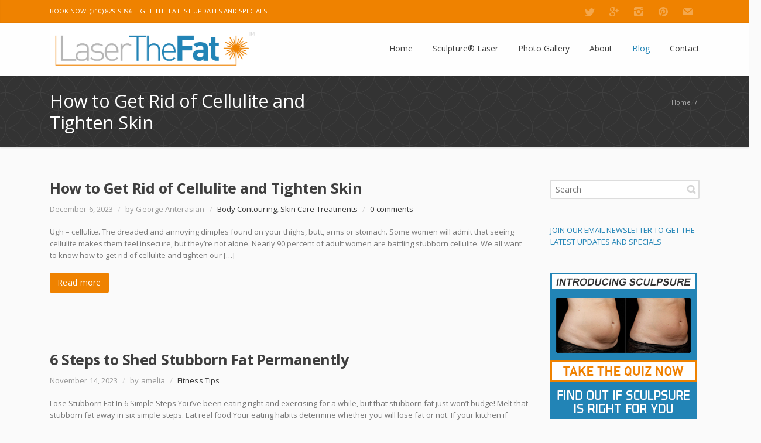

--- FILE ---
content_type: text/html; charset=UTF-8
request_url: https://laserthefat.com/blog/
body_size: 18136
content:
<!DOCTYPE html> 
<html lang="en-US">
<head>
	<meta charset="UTF-8">
	<title>Blog | LaserTheFat.com</title>
	<link rel="pingback" href="https://laserthefat.com/xmlrpc.php">
	<meta name="viewport" content="width=device-width, initial-scale=1.0, maximum-scale=1.0">
        <meta name="google-site-verification" content="NyOUTK04Ze6ARiR-Y69nxN0DJtKgN3G7c7q6lX0yBg8" />
		
	<meta name='robots' content='index, follow, max-image-preview:large, max-snippet:-1, max-video-preview:-1' />
	<style>img:is([sizes="auto" i], [sizes^="auto," i]) { contain-intrinsic-size: 3000px 1500px }</style>
	<script type="text/javascript">function rgmkInitGoogleMaps(){window.rgmkGoogleMapsCallback=true;try{jQuery(document).trigger("rgmkGoogleMapsLoad")}catch(err){}}</script>
	<!-- This site is optimized with the Yoast SEO plugin v26.8 - https://yoast.com/product/yoast-seo-wordpress/ -->
	<meta name="description" content="Get answers to your frequently asked questions about the SculpSure procedure, learn more about the different non-surgical fat reduction services and more on our blog." />
	<link rel="canonical" href="https://laserthefat.com/blog/" />
	<link rel="next" href="https://laserthefat.com/blog/page/2/" />
	<meta property="og:locale" content="en_US" />
	<meta property="og:type" content="article" />
	<meta property="og:title" content="Blog | LaserTheFat.com" />
	<meta property="og:description" content="Get answers to your frequently asked questions about the SculpSure procedure, learn more about the different non-surgical fat reduction services and more on our blog." />
	<meta property="og:url" content="https://laserthefat.com/blog/" />
	<meta property="og:site_name" content="SculpSure® | Laser The Fat™ | Los Angeles, CA Fat Loss" />
	<meta property="og:image" content="https://laserthefat.com/wp-content/uploads/2015/09/LaserTheFat_SculpSure_LosAngeles.jpg" />
	<meta property="og:image:width" content="560" />
	<meta property="og:image:height" content="256" />
	<meta property="og:image:type" content="image/jpeg" />
	<meta name="twitter:card" content="summary_large_image" />
	<meta name="twitter:site" content="@LaserTheFat" />
	<script type="application/ld+json" class="yoast-schema-graph">{"@context":"https://schema.org","@graph":[{"@type":["WebPage","CollectionPage"],"@id":"https://laserthefat.com/blog/","url":"https://laserthefat.com/blog/","name":"Blog | LaserTheFat.com","isPartOf":{"@id":"https://laserthefat.com/#website"},"datePublished":"2015-09-24T17:47:24+00:00","dateModified":"2016-03-11T18:04:20+00:00","description":"Get answers to your frequently asked questions about the SculpSure procedure, learn more about the different non-surgical fat reduction services and more on our blog.","breadcrumb":{"@id":"https://laserthefat.com/blog/#breadcrumb"},"inLanguage":"en-US"},{"@type":"BreadcrumbList","@id":"https://laserthefat.com/blog/#breadcrumb","itemListElement":[{"@type":"ListItem","position":1,"name":"Home","item":"https://laserthefat.com/"},{"@type":"ListItem","position":2,"name":"SculpSure Blog"}]},{"@type":"WebSite","@id":"https://laserthefat.com/#website","url":"https://laserthefat.com/","name":"SculpSure® | Laser The Fat™ | Los Angeles, CA Fat Loss","description":"Redefine Your Shape In Just 25 Minutes*","potentialAction":[{"@type":"SearchAction","target":{"@type":"EntryPoint","urlTemplate":"https://laserthefat.com/?s={search_term_string}"},"query-input":{"@type":"PropertyValueSpecification","valueRequired":true,"valueName":"search_term_string"}}],"inLanguage":"en-US"}]}</script>
	<!-- / Yoast SEO plugin. -->


<link rel='dns-prefetch' href='//maps.googleapis.com' />
<link rel='dns-prefetch' href='//www.googletagmanager.com' />
<link rel='dns-prefetch' href='//fonts.googleapis.com' />
<link rel="alternate" type="application/rss+xml" title="SculpSure® | Laser The Fat™ | Los Angeles, CA Fat Loss &raquo; Feed" href="https://laserthefat.com/feed/" />
<link rel="alternate" type="application/rss+xml" title="SculpSure® | Laser The Fat™ | Los Angeles, CA Fat Loss &raquo; Comments Feed" href="https://laserthefat.com/comments/feed/" />
<script type="text/javascript">
/* <![CDATA[ */
window._wpemojiSettings = {"baseUrl":"https:\/\/s.w.org\/images\/core\/emoji\/16.0.1\/72x72\/","ext":".png","svgUrl":"https:\/\/s.w.org\/images\/core\/emoji\/16.0.1\/svg\/","svgExt":".svg","source":{"concatemoji":"https:\/\/laserthefat.com\/wp-includes\/js\/wp-emoji-release.min.js?ver=51ec41c460b9082235bfdeffe3c73ca7"}};
/*! This file is auto-generated */
!function(s,n){var o,i,e;function c(e){try{var t={supportTests:e,timestamp:(new Date).valueOf()};sessionStorage.setItem(o,JSON.stringify(t))}catch(e){}}function p(e,t,n){e.clearRect(0,0,e.canvas.width,e.canvas.height),e.fillText(t,0,0);var t=new Uint32Array(e.getImageData(0,0,e.canvas.width,e.canvas.height).data),a=(e.clearRect(0,0,e.canvas.width,e.canvas.height),e.fillText(n,0,0),new Uint32Array(e.getImageData(0,0,e.canvas.width,e.canvas.height).data));return t.every(function(e,t){return e===a[t]})}function u(e,t){e.clearRect(0,0,e.canvas.width,e.canvas.height),e.fillText(t,0,0);for(var n=e.getImageData(16,16,1,1),a=0;a<n.data.length;a++)if(0!==n.data[a])return!1;return!0}function f(e,t,n,a){switch(t){case"flag":return n(e,"\ud83c\udff3\ufe0f\u200d\u26a7\ufe0f","\ud83c\udff3\ufe0f\u200b\u26a7\ufe0f")?!1:!n(e,"\ud83c\udde8\ud83c\uddf6","\ud83c\udde8\u200b\ud83c\uddf6")&&!n(e,"\ud83c\udff4\udb40\udc67\udb40\udc62\udb40\udc65\udb40\udc6e\udb40\udc67\udb40\udc7f","\ud83c\udff4\u200b\udb40\udc67\u200b\udb40\udc62\u200b\udb40\udc65\u200b\udb40\udc6e\u200b\udb40\udc67\u200b\udb40\udc7f");case"emoji":return!a(e,"\ud83e\udedf")}return!1}function g(e,t,n,a){var r="undefined"!=typeof WorkerGlobalScope&&self instanceof WorkerGlobalScope?new OffscreenCanvas(300,150):s.createElement("canvas"),o=r.getContext("2d",{willReadFrequently:!0}),i=(o.textBaseline="top",o.font="600 32px Arial",{});return e.forEach(function(e){i[e]=t(o,e,n,a)}),i}function t(e){var t=s.createElement("script");t.src=e,t.defer=!0,s.head.appendChild(t)}"undefined"!=typeof Promise&&(o="wpEmojiSettingsSupports",i=["flag","emoji"],n.supports={everything:!0,everythingExceptFlag:!0},e=new Promise(function(e){s.addEventListener("DOMContentLoaded",e,{once:!0})}),new Promise(function(t){var n=function(){try{var e=JSON.parse(sessionStorage.getItem(o));if("object"==typeof e&&"number"==typeof e.timestamp&&(new Date).valueOf()<e.timestamp+604800&&"object"==typeof e.supportTests)return e.supportTests}catch(e){}return null}();if(!n){if("undefined"!=typeof Worker&&"undefined"!=typeof OffscreenCanvas&&"undefined"!=typeof URL&&URL.createObjectURL&&"undefined"!=typeof Blob)try{var e="postMessage("+g.toString()+"("+[JSON.stringify(i),f.toString(),p.toString(),u.toString()].join(",")+"));",a=new Blob([e],{type:"text/javascript"}),r=new Worker(URL.createObjectURL(a),{name:"wpTestEmojiSupports"});return void(r.onmessage=function(e){c(n=e.data),r.terminate(),t(n)})}catch(e){}c(n=g(i,f,p,u))}t(n)}).then(function(e){for(var t in e)n.supports[t]=e[t],n.supports.everything=n.supports.everything&&n.supports[t],"flag"!==t&&(n.supports.everythingExceptFlag=n.supports.everythingExceptFlag&&n.supports[t]);n.supports.everythingExceptFlag=n.supports.everythingExceptFlag&&!n.supports.flag,n.DOMReady=!1,n.readyCallback=function(){n.DOMReady=!0}}).then(function(){return e}).then(function(){var e;n.supports.everything||(n.readyCallback(),(e=n.source||{}).concatemoji?t(e.concatemoji):e.wpemoji&&e.twemoji&&(t(e.twemoji),t(e.wpemoji)))}))}((window,document),window._wpemojiSettings);
/* ]]> */
</script>
<link rel='stylesheet' id='hfe-widgets-style-css' href='https://laserthefat.com/wp-content/plugins/header-footer-elementor/inc/widgets-css/frontend.css?ver=2.8.2' type='text/css' media='all' />
<style id='wp-emoji-styles-inline-css' type='text/css'>

	img.wp-smiley, img.emoji {
		display: inline !important;
		border: none !important;
		box-shadow: none !important;
		height: 1em !important;
		width: 1em !important;
		margin: 0 0.07em !important;
		vertical-align: -0.1em !important;
		background: none !important;
		padding: 0 !important;
	}
</style>
<link rel='stylesheet' id='wp-block-library-css' href='https://laserthefat.com/wp-includes/css/dist/block-library/style.min.css?ver=51ec41c460b9082235bfdeffe3c73ca7' type='text/css' media='all' />
<style id='classic-theme-styles-inline-css' type='text/css'>
/*! This file is auto-generated */
.wp-block-button__link{color:#fff;background-color:#32373c;border-radius:9999px;box-shadow:none;text-decoration:none;padding:calc(.667em + 2px) calc(1.333em + 2px);font-size:1.125em}.wp-block-file__button{background:#32373c;color:#fff;text-decoration:none}
</style>
<style id='global-styles-inline-css' type='text/css'>
:root{--wp--preset--aspect-ratio--square: 1;--wp--preset--aspect-ratio--4-3: 4/3;--wp--preset--aspect-ratio--3-4: 3/4;--wp--preset--aspect-ratio--3-2: 3/2;--wp--preset--aspect-ratio--2-3: 2/3;--wp--preset--aspect-ratio--16-9: 16/9;--wp--preset--aspect-ratio--9-16: 9/16;--wp--preset--color--black: #000000;--wp--preset--color--cyan-bluish-gray: #abb8c3;--wp--preset--color--white: #ffffff;--wp--preset--color--pale-pink: #f78da7;--wp--preset--color--vivid-red: #cf2e2e;--wp--preset--color--luminous-vivid-orange: #ff6900;--wp--preset--color--luminous-vivid-amber: #fcb900;--wp--preset--color--light-green-cyan: #7bdcb5;--wp--preset--color--vivid-green-cyan: #00d084;--wp--preset--color--pale-cyan-blue: #8ed1fc;--wp--preset--color--vivid-cyan-blue: #0693e3;--wp--preset--color--vivid-purple: #9b51e0;--wp--preset--gradient--vivid-cyan-blue-to-vivid-purple: linear-gradient(135deg,rgba(6,147,227,1) 0%,rgb(155,81,224) 100%);--wp--preset--gradient--light-green-cyan-to-vivid-green-cyan: linear-gradient(135deg,rgb(122,220,180) 0%,rgb(0,208,130) 100%);--wp--preset--gradient--luminous-vivid-amber-to-luminous-vivid-orange: linear-gradient(135deg,rgba(252,185,0,1) 0%,rgba(255,105,0,1) 100%);--wp--preset--gradient--luminous-vivid-orange-to-vivid-red: linear-gradient(135deg,rgba(255,105,0,1) 0%,rgb(207,46,46) 100%);--wp--preset--gradient--very-light-gray-to-cyan-bluish-gray: linear-gradient(135deg,rgb(238,238,238) 0%,rgb(169,184,195) 100%);--wp--preset--gradient--cool-to-warm-spectrum: linear-gradient(135deg,rgb(74,234,220) 0%,rgb(151,120,209) 20%,rgb(207,42,186) 40%,rgb(238,44,130) 60%,rgb(251,105,98) 80%,rgb(254,248,76) 100%);--wp--preset--gradient--blush-light-purple: linear-gradient(135deg,rgb(255,206,236) 0%,rgb(152,150,240) 100%);--wp--preset--gradient--blush-bordeaux: linear-gradient(135deg,rgb(254,205,165) 0%,rgb(254,45,45) 50%,rgb(107,0,62) 100%);--wp--preset--gradient--luminous-dusk: linear-gradient(135deg,rgb(255,203,112) 0%,rgb(199,81,192) 50%,rgb(65,88,208) 100%);--wp--preset--gradient--pale-ocean: linear-gradient(135deg,rgb(255,245,203) 0%,rgb(182,227,212) 50%,rgb(51,167,181) 100%);--wp--preset--gradient--electric-grass: linear-gradient(135deg,rgb(202,248,128) 0%,rgb(113,206,126) 100%);--wp--preset--gradient--midnight: linear-gradient(135deg,rgb(2,3,129) 0%,rgb(40,116,252) 100%);--wp--preset--font-size--small: 13px;--wp--preset--font-size--medium: 20px;--wp--preset--font-size--large: 36px;--wp--preset--font-size--x-large: 42px;--wp--preset--spacing--20: 0.44rem;--wp--preset--spacing--30: 0.67rem;--wp--preset--spacing--40: 1rem;--wp--preset--spacing--50: 1.5rem;--wp--preset--spacing--60: 2.25rem;--wp--preset--spacing--70: 3.38rem;--wp--preset--spacing--80: 5.06rem;--wp--preset--shadow--natural: 6px 6px 9px rgba(0, 0, 0, 0.2);--wp--preset--shadow--deep: 12px 12px 50px rgba(0, 0, 0, 0.4);--wp--preset--shadow--sharp: 6px 6px 0px rgba(0, 0, 0, 0.2);--wp--preset--shadow--outlined: 6px 6px 0px -3px rgba(255, 255, 255, 1), 6px 6px rgba(0, 0, 0, 1);--wp--preset--shadow--crisp: 6px 6px 0px rgba(0, 0, 0, 1);}:where(.is-layout-flex){gap: 0.5em;}:where(.is-layout-grid){gap: 0.5em;}body .is-layout-flex{display: flex;}.is-layout-flex{flex-wrap: wrap;align-items: center;}.is-layout-flex > :is(*, div){margin: 0;}body .is-layout-grid{display: grid;}.is-layout-grid > :is(*, div){margin: 0;}:where(.wp-block-columns.is-layout-flex){gap: 2em;}:where(.wp-block-columns.is-layout-grid){gap: 2em;}:where(.wp-block-post-template.is-layout-flex){gap: 1.25em;}:where(.wp-block-post-template.is-layout-grid){gap: 1.25em;}.has-black-color{color: var(--wp--preset--color--black) !important;}.has-cyan-bluish-gray-color{color: var(--wp--preset--color--cyan-bluish-gray) !important;}.has-white-color{color: var(--wp--preset--color--white) !important;}.has-pale-pink-color{color: var(--wp--preset--color--pale-pink) !important;}.has-vivid-red-color{color: var(--wp--preset--color--vivid-red) !important;}.has-luminous-vivid-orange-color{color: var(--wp--preset--color--luminous-vivid-orange) !important;}.has-luminous-vivid-amber-color{color: var(--wp--preset--color--luminous-vivid-amber) !important;}.has-light-green-cyan-color{color: var(--wp--preset--color--light-green-cyan) !important;}.has-vivid-green-cyan-color{color: var(--wp--preset--color--vivid-green-cyan) !important;}.has-pale-cyan-blue-color{color: var(--wp--preset--color--pale-cyan-blue) !important;}.has-vivid-cyan-blue-color{color: var(--wp--preset--color--vivid-cyan-blue) !important;}.has-vivid-purple-color{color: var(--wp--preset--color--vivid-purple) !important;}.has-black-background-color{background-color: var(--wp--preset--color--black) !important;}.has-cyan-bluish-gray-background-color{background-color: var(--wp--preset--color--cyan-bluish-gray) !important;}.has-white-background-color{background-color: var(--wp--preset--color--white) !important;}.has-pale-pink-background-color{background-color: var(--wp--preset--color--pale-pink) !important;}.has-vivid-red-background-color{background-color: var(--wp--preset--color--vivid-red) !important;}.has-luminous-vivid-orange-background-color{background-color: var(--wp--preset--color--luminous-vivid-orange) !important;}.has-luminous-vivid-amber-background-color{background-color: var(--wp--preset--color--luminous-vivid-amber) !important;}.has-light-green-cyan-background-color{background-color: var(--wp--preset--color--light-green-cyan) !important;}.has-vivid-green-cyan-background-color{background-color: var(--wp--preset--color--vivid-green-cyan) !important;}.has-pale-cyan-blue-background-color{background-color: var(--wp--preset--color--pale-cyan-blue) !important;}.has-vivid-cyan-blue-background-color{background-color: var(--wp--preset--color--vivid-cyan-blue) !important;}.has-vivid-purple-background-color{background-color: var(--wp--preset--color--vivid-purple) !important;}.has-black-border-color{border-color: var(--wp--preset--color--black) !important;}.has-cyan-bluish-gray-border-color{border-color: var(--wp--preset--color--cyan-bluish-gray) !important;}.has-white-border-color{border-color: var(--wp--preset--color--white) !important;}.has-pale-pink-border-color{border-color: var(--wp--preset--color--pale-pink) !important;}.has-vivid-red-border-color{border-color: var(--wp--preset--color--vivid-red) !important;}.has-luminous-vivid-orange-border-color{border-color: var(--wp--preset--color--luminous-vivid-orange) !important;}.has-luminous-vivid-amber-border-color{border-color: var(--wp--preset--color--luminous-vivid-amber) !important;}.has-light-green-cyan-border-color{border-color: var(--wp--preset--color--light-green-cyan) !important;}.has-vivid-green-cyan-border-color{border-color: var(--wp--preset--color--vivid-green-cyan) !important;}.has-pale-cyan-blue-border-color{border-color: var(--wp--preset--color--pale-cyan-blue) !important;}.has-vivid-cyan-blue-border-color{border-color: var(--wp--preset--color--vivid-cyan-blue) !important;}.has-vivid-purple-border-color{border-color: var(--wp--preset--color--vivid-purple) !important;}.has-vivid-cyan-blue-to-vivid-purple-gradient-background{background: var(--wp--preset--gradient--vivid-cyan-blue-to-vivid-purple) !important;}.has-light-green-cyan-to-vivid-green-cyan-gradient-background{background: var(--wp--preset--gradient--light-green-cyan-to-vivid-green-cyan) !important;}.has-luminous-vivid-amber-to-luminous-vivid-orange-gradient-background{background: var(--wp--preset--gradient--luminous-vivid-amber-to-luminous-vivid-orange) !important;}.has-luminous-vivid-orange-to-vivid-red-gradient-background{background: var(--wp--preset--gradient--luminous-vivid-orange-to-vivid-red) !important;}.has-very-light-gray-to-cyan-bluish-gray-gradient-background{background: var(--wp--preset--gradient--very-light-gray-to-cyan-bluish-gray) !important;}.has-cool-to-warm-spectrum-gradient-background{background: var(--wp--preset--gradient--cool-to-warm-spectrum) !important;}.has-blush-light-purple-gradient-background{background: var(--wp--preset--gradient--blush-light-purple) !important;}.has-blush-bordeaux-gradient-background{background: var(--wp--preset--gradient--blush-bordeaux) !important;}.has-luminous-dusk-gradient-background{background: var(--wp--preset--gradient--luminous-dusk) !important;}.has-pale-ocean-gradient-background{background: var(--wp--preset--gradient--pale-ocean) !important;}.has-electric-grass-gradient-background{background: var(--wp--preset--gradient--electric-grass) !important;}.has-midnight-gradient-background{background: var(--wp--preset--gradient--midnight) !important;}.has-small-font-size{font-size: var(--wp--preset--font-size--small) !important;}.has-medium-font-size{font-size: var(--wp--preset--font-size--medium) !important;}.has-large-font-size{font-size: var(--wp--preset--font-size--large) !important;}.has-x-large-font-size{font-size: var(--wp--preset--font-size--x-large) !important;}
:where(.wp-block-post-template.is-layout-flex){gap: 1.25em;}:where(.wp-block-post-template.is-layout-grid){gap: 1.25em;}
:where(.wp-block-columns.is-layout-flex){gap: 2em;}:where(.wp-block-columns.is-layout-grid){gap: 2em;}
:root :where(.wp-block-pullquote){font-size: 1.5em;line-height: 1.6;}
</style>
<link rel='stylesheet' id='contact-form-7-css' href='https://laserthefat.com/wp-content/plugins/contact-form-7/includes/css/styles.css?ver=6.1.4' type='text/css' media='all' />
<link rel='stylesheet' id='hfe-style-css' href='https://laserthefat.com/wp-content/plugins/header-footer-elementor/assets/css/header-footer-elementor.css?ver=2.8.2' type='text/css' media='all' />
<link rel='stylesheet' id='elementor-icons-css' href='https://laserthefat.com/wp-content/plugins/elementor/assets/lib/eicons/css/elementor-icons.min.css?ver=5.46.0' type='text/css' media='all' />
<link rel='stylesheet' id='elementor-frontend-css' href='https://laserthefat.com/wp-content/plugins/elementor/assets/css/frontend.min.css?ver=3.34.4' type='text/css' media='all' />
<link rel='stylesheet' id='elementor-post-8536-css' href='https://laserthefat.com/wp-content/uploads/elementor/css/post-8536.css?ver=1769710709' type='text/css' media='all' />
<link rel='stylesheet' id='atc-swiper-css-css' href='https://laserthefat.com/wp-content/plugins/advanced-testimonial-carousel-for-elementor/assets/css/atc-testimonial.css?ver=3.1.2' type='text/css' media='all' />
<link rel='stylesheet' id='converio-opensans-css' href='https://fonts.googleapis.com/css?family=Open+Sans%3A300%2C300italic%2C400%2C400italic%2C600%2C600italic%2C700%2C700italic&#038;subset=latin%2Ccyrillic%2Cgreek&#038;ver=6.8.3' type='text/css' media='all' />
<link rel='stylesheet' id='hfe-elementor-icons-css' href='https://laserthefat.com/wp-content/plugins/elementor/assets/lib/eicons/css/elementor-icons.min.css?ver=5.34.0' type='text/css' media='all' />
<link rel='stylesheet' id='hfe-icons-list-css' href='https://laserthefat.com/wp-content/plugins/elementor/assets/css/widget-icon-list.min.css?ver=3.24.3' type='text/css' media='all' />
<link rel='stylesheet' id='hfe-social-icons-css' href='https://laserthefat.com/wp-content/plugins/elementor/assets/css/widget-social-icons.min.css?ver=3.24.0' type='text/css' media='all' />
<link rel='stylesheet' id='hfe-social-share-icons-brands-css' href='https://laserthefat.com/wp-content/plugins/elementor/assets/lib/font-awesome/css/brands.css?ver=5.15.3' type='text/css' media='all' />
<link rel='stylesheet' id='hfe-social-share-icons-fontawesome-css' href='https://laserthefat.com/wp-content/plugins/elementor/assets/lib/font-awesome/css/fontawesome.css?ver=5.15.3' type='text/css' media='all' />
<link rel='stylesheet' id='hfe-nav-menu-icons-css' href='https://laserthefat.com/wp-content/plugins/elementor/assets/lib/font-awesome/css/solid.css?ver=5.15.3' type='text/css' media='all' />
<link rel='stylesheet' id='main_style-css' href='https://laserthefat.com/wp-content/themes/converio/style.css?ver=1' type='text/css' media='all' />
<link rel='stylesheet' id='headers-css' href='https://laserthefat.com/wp-content/themes/converio/styles/headers.css?ver=51ec41c460b9082235bfdeffe3c73ca7' type='text/css' media='all' />
<link rel='stylesheet' id='eael-general-css' href='https://laserthefat.com/wp-content/plugins/essential-addons-for-elementor-lite/assets/front-end/css/view/general.min.css?ver=6.5.9' type='text/css' media='all' />
<link rel='stylesheet' id='elementor-gf-local-roboto-css' href='https://laserthefat.com/wp-content/uploads/elementor/google-fonts/css/roboto.css?ver=1742235764' type='text/css' media='all' />
<link rel='stylesheet' id='elementor-gf-local-robotoslab-css' href='https://laserthefat.com/wp-content/uploads/elementor/google-fonts/css/robotoslab.css?ver=1742235770' type='text/css' media='all' />
<script type="text/javascript" src="https://laserthefat.com/wp-includes/js/jquery/jquery.min.js?ver=3.7.1" id="jquery-core-js"></script>
<script type="text/javascript" src="https://laserthefat.com/wp-includes/js/jquery/jquery-migrate.min.js?ver=3.4.1" id="jquery-migrate-js"></script>
<script type="text/javascript" id="jquery-js-after">
/* <![CDATA[ */
!function($){"use strict";$(document).ready(function(){$(this).scrollTop()>100&&$(".hfe-scroll-to-top-wrap").removeClass("hfe-scroll-to-top-hide"),$(window).scroll(function(){$(this).scrollTop()<100?$(".hfe-scroll-to-top-wrap").fadeOut(300):$(".hfe-scroll-to-top-wrap").fadeIn(300)}),$(".hfe-scroll-to-top-wrap").on("click",function(){$("html, body").animate({scrollTop:0},300);return!1})})}(jQuery);
!function($){'use strict';$(document).ready(function(){var bar=$('.hfe-reading-progress-bar');if(!bar.length)return;$(window).on('scroll',function(){var s=$(window).scrollTop(),d=$(document).height()-$(window).height(),p=d? s/d*100:0;bar.css('width',p+'%')});});}(jQuery);
/* ]]> */
</script>
<script type="text/javascript" src="https://laserthefat.com/wp-content/themes/converio/js/modernizr.js?ver=2.8.1" id="modernizr-js"></script>

<!-- Google tag (gtag.js) snippet added by Site Kit -->
<!-- Google Analytics snippet added by Site Kit -->
<script type="text/javascript" src="https://www.googletagmanager.com/gtag/js?id=GT-WK2MCQG" id="google_gtagjs-js" async></script>
<script type="text/javascript" id="google_gtagjs-js-after">
/* <![CDATA[ */
window.dataLayer = window.dataLayer || [];function gtag(){dataLayer.push(arguments);}
gtag("set","linker",{"domains":["laserthefat.com"]});
gtag("js", new Date());
gtag("set", "developer_id.dZTNiMT", true);
gtag("config", "GT-WK2MCQG");
/* ]]> */
</script>
<link rel="https://api.w.org/" href="https://laserthefat.com/wp-json/" /><meta name="generator" content="Site Kit by Google 1.171.0" /><link rel="apple-touch-icon" sizes="57x57" href="/wp-content/uploads/fbrfg/apple-touch-icon-57x57.png">
<link rel="apple-touch-icon" sizes="60x60" href="/wp-content/uploads/fbrfg/apple-touch-icon-60x60.png">
<link rel="apple-touch-icon" sizes="72x72" href="/wp-content/uploads/fbrfg/apple-touch-icon-72x72.png">
<link rel="apple-touch-icon" sizes="76x76" href="/wp-content/uploads/fbrfg/apple-touch-icon-76x76.png">
<link rel="apple-touch-icon" sizes="114x114" href="/wp-content/uploads/fbrfg/apple-touch-icon-114x114.png">
<link rel="apple-touch-icon" sizes="120x120" href="/wp-content/uploads/fbrfg/apple-touch-icon-120x120.png">
<link rel="apple-touch-icon" sizes="144x144" href="/wp-content/uploads/fbrfg/apple-touch-icon-144x144.png">
<link rel="apple-touch-icon" sizes="152x152" href="/wp-content/uploads/fbrfg/apple-touch-icon-152x152.png">
<link rel="apple-touch-icon" sizes="180x180" href="/wp-content/uploads/fbrfg/apple-touch-icon-180x180.png">
<link rel="icon" type="image/png" href="/wp-content/uploads/fbrfg/favicon-32x32.png" sizes="32x32">
<link rel="icon" type="image/png" href="/wp-content/uploads/fbrfg/favicon-194x194.png" sizes="194x194">
<link rel="icon" type="image/png" href="/wp-content/uploads/fbrfg/favicon-96x96.png" sizes="96x96">
<link rel="icon" type="image/png" href="/wp-content/uploads/fbrfg/android-chrome-192x192.png" sizes="192x192">
<link rel="icon" type="image/png" href="/wp-content/uploads/fbrfg/favicon-16x16.png" sizes="16x16">
<link rel="manifest" href="/wp-content/uploads/fbrfg/manifest.json">
<link rel="shortcut icon" href="/wp-content/uploads/fbrfg/favicon.ico">
<meta name="msapplication-TileColor" content="#00aba9">
<meta name="msapplication-TileImage" content="/wp-content/uploads/fbrfg/mstile-144x144.png">
<meta name="msapplication-config" content="/wp-content/uploads/fbrfg/browserconfig.xml">
<meta name="theme-color" content="#ffffff"><meta name="generator" content="Elementor 3.34.4; features: additional_custom_breakpoints; settings: css_print_method-external, google_font-enabled, font_display-swap">
			<style>
				.e-con.e-parent:nth-of-type(n+4):not(.e-lazyloaded):not(.e-no-lazyload),
				.e-con.e-parent:nth-of-type(n+4):not(.e-lazyloaded):not(.e-no-lazyload) * {
					background-image: none !important;
				}
				@media screen and (max-height: 1024px) {
					.e-con.e-parent:nth-of-type(n+3):not(.e-lazyloaded):not(.e-no-lazyload),
					.e-con.e-parent:nth-of-type(n+3):not(.e-lazyloaded):not(.e-no-lazyload) * {
						background-image: none !important;
					}
				}
				@media screen and (max-height: 640px) {
					.e-con.e-parent:nth-of-type(n+2):not(.e-lazyloaded):not(.e-no-lazyload),
					.e-con.e-parent:nth-of-type(n+2):not(.e-lazyloaded):not(.e-no-lazyload) * {
						background-image: none !important;
					}
				}
			</style>
			<link rel="icon" href="https://laserthefat.com/wp-content/uploads/2015/09/cropped-LaserTheFat_icon-32x32.png" sizes="32x32" />
<link rel="icon" href="https://laserthefat.com/wp-content/uploads/2015/09/cropped-LaserTheFat_icon-192x192.png" sizes="192x192" />
<link rel="apple-touch-icon" href="https://laserthefat.com/wp-content/uploads/2015/09/cropped-LaserTheFat_icon-180x180.png" />
<meta name="msapplication-TileImage" content="https://laserthefat.com/wp-content/uploads/2015/09/cropped-LaserTheFat_icon-270x270.png" />
	
			
						<style type="text/css">
				
.color-custom a {color:#2284b6;}
.color-custom a:hover {color:#ef8200;}
.color-custom .wp-pagenavi .prevpostslink:hover,
.color-custom .wp-pagenavi .color-custom .nextpostslink:hover,
.color-custom .wp-pagenavi .prev:hover,
.color-custom .wp-pagenavi .next:hover {background:#2284b6;color:#FFF!important;}
.color-custom ul.accordion li > a {color:#333;}
.color-custom ul.accordion li > a:hover {color:#2284b6;}
.color-custom .portfolio .filters ul a:hover {background:#2284b6;color:#fff;border:1px solid #2284b6;text-decoration:none;}
.color-custom .portfolio .filters ul a.selected {background:#2284b6;color:#fff;border:none;}
.color-custom .page-portfolio .foot>p>a:hover {text-decoration:none;background:#2284b6;}
.color-custom .single .comment-author a.comment-reply-link {color:#2284b6;}
.color-custom .related article h3 a:hover{color:#2284b6;}
.color-custom .content aside a {color:#2284b6;}
.color-custom .pricing-plan.selected h2 {color: #fff;}
.color-custom .pricing-plan.selected .pricing-lead {background:#2284b6;box-shadow:none;}
.color-custom .pricing-plan.selected {border-top:2px solid #2284b6;background:#70c14a;}
.color-custom table.pricing tr.action td:first-child a {background:none;color:#2284b6;}
.color-customtable.pricing .button:hover {background:#2284b6!important;color:#fff;}
.color-custom .more-detail a:hover {background:#2284b6;color:#fff;text-decoration:none;}
.color-custom .widget_newsletterwidget {border-color: #ef8200;}
.color-custom .widget_newsletterwidget .newsletter-submit:hover,
.color-custom .newsletter-widget .newsletter-submit:hover {background-color:#2284b6;}
.color-custom .tabbed ul.tabs li a:hover {color:#fff;background:#2284b6;}
.color-custom .counter li.days span.num {background:#2284b6;}
.color-custom .content aside section ul.menu li.current-menu-item > a {background:none!important;color:#2284b6!important;}
.color-custom .widget_newsletterwidget a.btn:hover {color:#fff;background-color:#2284b6;}
.color-custom .woocommerce-pagination ul li .prev:hover,
.color-custom .woocommerce-pagination ul li .next:hover {background:#2284b6;color:#fff;}
.color-custom.cart .woocommerce .product-name > a {color:#2284b6;}
.color-custom.cart .cart_totals .checkout-button.button.alt:hover {background-color:#2284b6;}
.color-custom .lead-page .newsletter-submit:hover {background:#2284b6;}
.color-custom .woocommerce form .shop_table.cart .actions > p .checkout-button:hover,
.color-custom .woocommerce form .shop_table.cart .actions > .checkout-button:hover {background-color:#2284b6;}
#place_order:hover{background-color:#2284b6;}
.color-custom .login .form-row .button:hover {background:#2284b6;}
.color-custom .save-address-button:hover {background:#2284b6;}
.color-custom .wpcf7 .wpcf7-form [type="submit"]:hover {background:#2284b6;}
.color-custom .post-password-form input[type=submit]:hover {background:#2284b6;}

.color-custom ::-moz-selection {background:#ef8200;}
.color-custom ::selection {background:#ef8200;}
.color-custom a.button,
.color-custom button {background:#ef8200; color: #fff;}
.color-custom a.button:hover,
.color-custom button:hover {color: #fff;}
.color-custom .cart .add_to_cart_button.button.product_type_simple, .color-custom .button.product_type_variable {background: none;}
.color-custom blockquote {border-color: #ef8200;}
.color-custom ul.tick3 li:before {color:#ef8200;}
.color-custom ul.tick4 li:before {background:#ef8200;}
.color-custom .wp-pagenavi .prevpostslink,
.wp-pagenavi .prev {background:#ef8200;}
.color-custom .wp-pagenavi .nextpostslink,
.color-custom .wp-pagenavi .next {background:#ef8200;}
.color-custom .slider11 article div>ul li:before {color:#ef8200;}
.color-custom .page-portfolio .foot>p>a {background:#ef8200;}
.color-custom .page-portfolio .filters ul a:hover {background:#ef8200; border-color: #ef8200;}
.color-custom .post-meta a, 
.color-custom .tags a {color: #333;}
.color-custom .post-meta a:hover,
.tags a:hover {color:#ef8200;}
.color-custom .single .tags a:hover {background:#ef8200;border-color: #ef8200;}
.color-custom .single .post-author {border-color: #ef8200;}
.color-custom .comment-form ul li em {color:#ef8200;}
.color-custom .post-author h3 a:hover {color:#ef8200;}
.color-custom #review_form .comment-form .required{color:#ef8200;}
.color-custom a.btn {color: #fff;}
.color-custom a.btn:hover {color: #fff;}
.color-custom a.btn.white {color: #333;}
.color-custom a.btn.light-gray {color: #444;}
.color-custom a.btn.light.white {color: #fff;}
.color-custom a.btn.light.white:hover {color: #333;}
.color-custom a.btn.custom {background: #ef8200;}
.color-custom a.btn.custom:hover {background: #2284b6;}
.color-custom p.progress>span.fill {background: #ef8200;}
.color-custom .pricing-plan {border-top-color: #ef8200; border-right-color: #e8e8e8;}
.color-custom .pricing-plan h2 {color:#ef8200;}
.color-custom .pricing-plan.selected {border-top-color: #2284b6;background:#ef8200;}
.color-custom table.pricing .button {background:#ef8200!important;}
.color-custom .e404 button {background:#ef8200;}
.color-custom .call-out {border-top-color:#ef8200;}
.color-custom .postlist-blog .quote-typography p {color:#ef8200;}
.color-custom .more-detail a {background:#ef8200; color: #fff;}
.color-custom .postlist-blog .quote-text {color:#ef8200;}

/* quote.svg */
.color-custom .postlist.postlist-blog .post.item .quote-typography,
.color-custom .postlist-blog .post-detail .quote-text { background-image: url('data:image/svg+xml;utf8,<svg xmlns="http://www.w3.org/2000/svg" width="16px" height="16px"><g><g><path fill-rule="evenodd" clip-rule="evenodd" fill="%23ef8200" d="M6.225-0.012H2.73L0,6.97V16h6.99V6.97H3.495L6.225-0.012z M12.494,6.97l2.73-6.981H11.73L9,6.97V16h6.99V6.97H12.494z"/></g></g></svg>');}

/* quote2.svg */
.color-custom .hp-quote,
.color-custom blockquote.quote,
.color-custom .quote-typography,
.color-custom .postlist-blog .quote-typography,
.color-custom .postlist-blog .quote-text { background-image: url('data:image/svg+xml;utf8,<svg xmlns="http://www.w3.org/2000/svg" width="26px" height="24px"><g><g><path fill="%23ef8200" d="M10,0H4L0,10v14h12V10H6L10,0z M20,10l4-10h-6l-4,10v14h12V10H20z"/></g></g></svg>');}

.color-custom .widget_newsletterwidget .newsletter-submit,
.color-custom .newsletter-widget .newsletter-submit {background-color:#ef8200;}
.color-custom footer .newsletter-widget .newsletter-submit {background-color:#ef8200;}
.color-custom .content aside div.tagcloud a:hover,
.color-custom footer .tagcloud a:hover {background:#ef8200;border-color: #ef8200;}
.color-custom table#wp-calendar tbody td a:hover {background:#ef8200;}
.color-custom .tabbed ul.tabs {background-color:#ef8200;}
.color-custom .tabbed ul.tabs li a {background:#ef8200;}
.color-custom .tabbed ul.tabs li.tab-best a {background:#ef8200;}
.color-custom .ui-datepicker td a:hover,
.color-custom .ui-datepicker td a.ui-state-highlight {background:#ef8200!important;}
.color-custom .top-border {border-color:#ef8200;}
.color-custom .left-border {border-color:#ef8200;}
.color-custom .animated-milestone {color:#ef8200;}

.color-custom .tabbed.alt2 ul.tabs {border-top-color: #ef8200; background: none;}
.color-custom .tabbed.alt2 ul.tabs li a {background: none;}
.color-custom .tabbed.alt2 ul.tabs li a:hover, .tabbed.alt2 ul.tabs li a:hover .fa:before { background: #f6f6f6; color:#ef8200; }
.color-custom .tabbed.alt2.alt .tabs {border-left:4px solid #ef8200;}

.color-custom .counter li.days {background:#ef8200;}
.color-custom .counter.counter-2 li.days {background: none;}
.color-custom .counter.counter-2 li.days span.num {color:#ef8200;background: none;}
.color-custom .coming-soon input.newsletter-submit[type="submit"]{background-color: #ef8200;border-color:#ef8200;}
.color-custom .tabbed.alt3 ul.tabs {background: none;}
.color-custom .tabbed.alt3 ul.tabs li a {background: none;}
.color-custom .tabbed.alt3 ul.tabs li a:hover {box-shadow:0 -4px 0 0 #ef8200 inset;color:#ef8200;}
.color-custom .woocommerce-pagination ul li .prev {background:#ef8200;}
.color-custom .woocommerce-pagination ul li .next {background:#ef8200;}
.color-custom.cart .cart_totals{border-color: #ef8200;}
.color-custom.cart .cart_totals .checkout-button.button.alt {background-color: #ef8200;}
.color-custom .ui-slider .ui-slider-handle:hover {border-color:#ef8200;}
.color-custom .ui-slider .ui-slider-range {background:#ef8200;}
.color-custom .comment-form .required {color:#ef8200;}
.lead-page .newsletter-submit {background:#ef8200;}
.lead-page .box-default h2 {color:#ef8200;}
.color-custom .woocommerce form .shop_table.cart .actions > p .checkout-button,
.color-custom .woocommerce form .shop_table.cart .actions > .checkout-button {background-color:#ef8200;}
#place_order{background-color: #ef8200;}
.color-custom .login .form-row .button {background:#ef8200;}
.color-custom .save-address-button {background:#ef8200;}
.color-custom .wpcf7 .wpcf7-form [type="submit"] {background:#ef8200;}
.color-custom .wpcf7 .wpcf7-form div.wpcf7-mail-sent-ok {background-color:#ef8200;}
.color-custom .post-password-form input[type=submit] {background:#ef8200;}
.color-custom .landing-form form {border-color: #ef8200;}

/* headers */
.color-custom .btn-navbar.active {border-bottom-color: #2284b6;}
.color-custom header .title a:hover {color: #2284b6;}
.color-custom .mobile-nav li.active {border-bottom-color: #2284b6;}
.color-custom .shopping-bag li a:hover {color: #2284b6;}

.color-custom .cart-number-box.active {background-color: #2284b6;}
.color-custom .h1 .cart-number-box.active:after {border-right: 3px solid #2284b6;}

@media screen and (min-width: 646px) {
    .color-custom .h1 .cart-number-box.active:after {
		border-right: 3px solid transparent;
        border-top: 3px solid #2284b6;
    }
}

.color-custom .h2 .cart-number-box.active {background: #2284b6;}
.color-custom .h2 .cart-number-box.active:after {border-right: 3px solid #2284b6;}

.color-custom .menu-container li.menu-item.current-menu-item > a, 
.color-custom .menu-container li.page_item.current_page_item > a {color: #2284b6;}

.color-custom header li.page_item.current_page_item > .submenu-trigger,
.color-custom header li.menu-item.current-menu-item > .submenu-trigger, 
.color-custom header li.menu-item.current-menu-item > .submenu-trigger-container .submenu-trigger { color: #2284b6; }

@media screen and (max-width: 980px) {
    .color-custom header li.page_item.current_page_item:hover > .submenu-trigger,
	.color-custom header li.menu-item.current-menu-item:hover > .submenu-trigger,
	.color-custom header li.menu-item.current-menu-item:hover > .submenu-trigger-container .submenu-trigger { color: #2284b6;}
}

@media screen and (min-width: 981px) {
    .color-custom header li.menu-item.current-menu-ancestor > .submenu-trigger,
	.color-custom header li.page_item.current_page_ancestor > .submenu-trigger { color: #2284b6; }
    .color-custom header li.menu-item.current-menu-ancestor > .submenu-trigger,
	.color-custom header li.page_item.current_page_ancestor > .submenu-trigger { color: #2284b6; }
    .no-touch header li.menu-item.mi-depth-0 > .submenu-trigger:hover, 
	.no-touch header li.page_item.pi_depth_0 > .submenu-trigger:hover { border-bottom-color: #2284b6; }
    .no-touch header li.menu-item.mi-depth-0.menu-item-has-children:hover > .submenu-trigger,
	.no-touch header li.page_item.pi_depth_0.page_item_has_children:hover > .submenu-trigger { border-bottom-color: #2284b6; }
    .touch header li.menu-item.mi-depth-0.submenu-expanded > .submenu-trigger, 
	.touch header li.page_item.pi_depth_0.submenu-expanded > .submenu-trigger { border-bottom-color: #2284b6; }
    .no-touch header .top-navi li.menu-item.mi-depth-0.menu-item-has-children > .submenu-trigger:hover, 
	.no-touch header .top-navi li.page_item.pi_depth_0.page_item_has_children > .submenu-trigger:hover { border-bottom-color: #2284b6; }
    .color-custom header .top-navi li.menu-item.mi-depth-0.current-menu-ancestor > .submenu-trigger, 
	.color-custom header .top-navi li.page_item.pi_depth_0.current_page_ancestor > .submenu-trigger, 
	.color-custom header .top-navi li.menu-item.mi-depth-0.current-menu-item > .submenu-trigger, 
	.color-custom header .top-navi li.page_item.pi_depth_0.current_page_item > .submenu-trigger { color: #2284b6; }
    .color-custom .dropdownmenu-default li.menu-item.current-menu-ancestor:hover > .submenu-trigger, 
	.color-custom .dropdownmenu-default li.page_item.current_page_ancestor:hover > .submenu-trigger, 
	.color-custom .dropdownmenu-default li.menu-item.current-menu-item:hover > .submenu-trigger, 
	.color-custom .dropdownmenu-default li.page_item.current_page_item:hover > .submenu-trigger { color: #2284b6; }
    .color-custom .dropdownmenu-mega a.current-url { color: #2284b6 !important; }
    .color-custom .dropdownmenu-mega li.menu-item.current-menu-item > a.submenu-trigger, 
	.color-custom .dropdownmenu-mega li.menu-item.current-menu-ancestor > a.submenu-trigger, 
	.color-custom .dropdownmenu-mega li.menu-item.current-menu-item > .submenu-trigger-container > a.submenu-trigger, 
	.color-custom .dropdownmenu-mega li.menu-item.current-menu-ancestor > .submenu-trigger-container > a.submenu-trigger { color: #2284b6 !important; }
    
	.color-custom .h1 nav.mainmenu li.menu-item.mi-depth-0 > .submenu-trigger:hover, 
	.color-custom .h1 nav.mainmenu li.menu-item.mi-depth-0.menu-item-has-children:hover > .submenu-trigger, 
	.color-custom .h1 nav.mainmenu li.page_item.pi_depth_0 > .submenu-trigger:hover, 
	.color-custom .h1 nav.mainmenu li.page_item.pi_depth_0.page_item_has_children:hover > .submenu-trigger { color: #2284b6; }
    .color-custom .h1 nav.mainmenu li.menu-item.mi-depth-0.current-menu-ancestor > .submenu-trigger, 
	.color-custom .h1 nav.mainmenu li.page_item.pi_depth_0.current_page_ancestor > .submenu-trigger, 
	.color-custom .h1 nav.mainmenu li.menu-item.mi-depth-0.current-menu-item > .submenu-trigger, 
	.color-custom .h1 nav.mainmenu li.page_item.pi_depth_0.current_page_item > .submenu-trigger { color: #2284b6; }
    
	.color-custom .h2 nav.mainmenu li.menu-item.mi-depth-0 > .submenu-trigger:hover, 
	.color-custom .h2 nav.mainmenu li.menu-item.mi-depth-0.menu-item-has-children:hover > .submenu-trigger, 
	.color-custom .h2 nav.mainmenu li.page_item.pi_depth_0 > .submenu-trigger:hover, 
	.color-custom .h2 nav.mainmenu li.page_item.pi_depth_0.page_item_has_children:hover > .submenu-trigger { color: #2284b6; }
    .color-custom .h2 nav.mainmenu li.menu-item.mi-depth-0.current-menu-ancestor > .submenu-trigger, 
	.color-custom .h2 nav.mainmenu li.page_item.pi_depth_0.current_page_ancestor > .submenu-trigger, 
	.color-custom .h2 nav.mainmenu li.menu-item.mi-depth-0.current-menu-item > .submenu-trigger, 
	.color-custom .h2 nav.mainmenu li.page_item.pi_depth_0.current_page_item > .submenu-trigger { color: #2284b6; }
	
    .color-custom .h1 nav.mainmenu li.mi-depth-0.mi-with-dropdown-arrow:hover > .submenu-trigger span.mi-title {
        background-image: url('data:image/svg+xml;utf8,<svg xmlns="http://www.w3.org/2000/svg" width="10px" height="7px"><g><g><polygon fill="%232284b6" points="8.433,-0.06 4.985,3.325 1.539,-0.06 -0.066,1.546 4.985,6.566 10.037,1.546"/></g></g></svg>');}
    .color-custom .h2 nav.mainmenu li.mi-depth-0.mi-with-dropdown-arrow:hover > .submenu-trigger span.mi-title {
        background-image: url('data:image/svg+xml;utf8,<svg xmlns="http://www.w3.org/2000/svg" width="10px" height="7px"><g><g><polygon fill="%232284b6" points="8.433,-0.06 4.985,3.325 1.539,-0.06 -0.066,1.546 4.985,6.566 10.037,1.546"/></g></g></svg>');}
}

/*other*/
.color-custom footer a {color: #ccc;}
.color-custom footer a:hover {color: #fff;}

.color-custom .wp-pagenavi .page,
.color-custom .wp-pagenavi a {color: #333;}
.color-custom .wp-pagenavi .page:hover,
.color-custom  .wp-pagenavi a:hover {color:#333;}

.color-custom .button-more a {color: #444;}
.color-custom .button-more a:hover {color: #fff;background-color: #2284b6; border-color: #2284b6;}
.color-custom a.play,
.color-custom a.play:hover {color: #333;}
.color-custom a.play.white {color: #fff;}

.color-custom .postlist article h2 a:hover {color: #ef8200;}			</style>
					<style type="text/css">
		header.header-opacity-enabled .top {background-color:#ef8200; }
header .top-message a { color:#ffffff;}
p.note { color:#000000;}
#ninja_forms_field_5, .nf_button { background-color:#ef8200; color:#ffffff;}
#ninja_forms_field_91, .nf_rbutton { background-color:#ae0025; color:#ffffff;}
.ls_disclaimer {font-size:10px;line-height:12px;}
.grayback {background-color:#eeeeee;}
.red_bg {background-color:#ae0025;}
.blue_bg {background-color:#2284b6;}
.orange_bg {background-color:#ef8200;}
#ninja_forms_field_65_label,#ninja_forms_field_66_label,#ninja_forms_field_67_label,#ninja_forms_field_68_label,#ninja_forms_field_69_label,#ninja_forms_field_70_label,#ninja_forms_field_71_label,#ninja_forms_field_72_label,#ninja_forms_field_73_label,#ninja_forms_field_78_label,.ninja-forms-required-items {color:#ffffff;}
a.btn.ltf_blue { background: #2284b6; color: #fff; }
a.btn.ltf_orange { background: #ef8200; color: #fff; }
#nf-field-124 {background-color: #f80;
    color: #fff;
}
	</style>
		<!--[if lt IE 9]>
		<script src="https://laserthefat.com/wp-content/themes/converio/js/html5.js"></script>
		<link rel="stylesheet" type="text/css" href="https://laserthefat.com/wp-content/themes/converio/styles/style-ie.css" media="screen"></script>
	<![endif]-->
</head>




<body data-rsssl=1 class="blog wp-theme-converio color-custom avatar-circle ehf-template-converio ehf-stylesheet-converio elementor-default elementor-kit-8536"><div class="root">

		<header class="h1 header-opacity-enabled sticky-enabled sticky-no-topbar menu-animation-enabled hover-delay-enabled sticky-collapse sticky-opacity-enabled lr-mi-with-widget-visible" data-sticky-trigger-position="400" data-menu-slidedown-duration="400" data-menu-slideup-duration="500" data-menu-fadein-duration="300" data-menu-fadeout-duration="400">
				<section class="top with-social">
			<div>
				<p class="top-message">
					<a class="tracking_phone" href="tel:310-829-9396">BOOK NOW: (310) 829-9396 |</a> <a href="#" class="newsletter_topbar">GET THE LATEST UPDATES AND SPECIALS</a>				</p>
								<nav class="social social-light social-colored">
					<ul>
												<li><a href="https://twitter.com/LaserTheFat" class="twitter" target="_blank">Twitter</a></li>
												<li><a href="https://plus.google.com/u/0/b/115355203434628570127/115355203434628570127/about" class="googleplus" target="_blank">Google Plus</a></li>
												<li><a href="https://instagram.com/laserthefat" class="instagram" target="_blank">Instagram</a></li>
												<li><a href="https://www.pinterest.com/laserthefat/" class="pinterest" target="_blank">Pinterest</a></li>
												<li><a href="mailto:laserthefat@gmail.com" class="email" target="_blank">E-mail</a></li>
											</ul>
				</nav>
							</div>
		</section>
									<section class="main-header">
		                <div>
									                    <div itemtype="http://schema.org/Organization" itemscope="itemscope" class="title">
		                        <div class="logo-wrapper">
		                            <a class="logo" href="https://laserthefat.com/" itemprop="url">
		                                <img alt="SculpSure® | Laser The Fat™ | Los Angeles, CA Fat Loss" src="https://laserthefat.com/wp-content/uploads/2015/11/SculpSure-Los-Angeles-LaserTheFa-Logo-No-Tagline.png" itemprop="logo" 
										 
		                														/>
									</a>
		                        </div>
		                    </div>							
									                    <div class="nav-container">
		                        <div class="mobile-group">
		                            <button type="button" class="btn btn-navbar collapsed" data-toggle="collapse" data-target="nav.mainmenu > ul">Menu</button>
		                            <ul class="mobile-nav">
																				                            </ul>
		                        </div>

								<nav class="nav-collapse mainmenu menu-container">
									<ul id="menu-main" class="menu"><li id="menu-item-3905" class="menu-item menu-item-type-post_type menu-item-object-page menu-item-3905 mi-depth-0 mi-without-description"><a href="https://laserthefat.com/landing-page/" class="submenu-trigger"><span class="mi-title-wrapper"><span class="mi-title">Home</span></span></a></li>
<li id="menu-item-3696" class="menu-item menu-item-type-post_type menu-item-object-page menu-item-3696 mi-depth-0 mi-without-description"><a href="https://laserthefat.com/sculpsure-faq-what-is-sculpsure-laser/" class="submenu-trigger"><span class="mi-title-wrapper"><span class="mi-title">Sculpture® Laser</span></span></a></li>
<li id="menu-item-3840" class="menu-item menu-item-type-post_type menu-item-object-page menu-item-3840 mi-depth-0 mi-without-description"><a href="https://laserthefat.com/sculpsure-before-and-after-pictures-los-angeles/" class="submenu-trigger"><span class="mi-title-wrapper"><span class="mi-title">Photo Gallery</span></span></a></li>
<li id="menu-item-3306" class="menu-item menu-item-type-post_type menu-item-object-page menu-item-3306 mi-depth-0 mi-without-description"><a href="https://laserthefat.com/about-sculpsure-at-the-santa-monica-laser-and-skin-care-center/" class="submenu-trigger"><span class="mi-title-wrapper"><span class="mi-title">About</span></span></a></li>
<li id="menu-item-3702" class="menu-item menu-item-type-post_type menu-item-object-page current-menu-item page_item page-item-3700 current_page_item current_page_parent menu-item-3702 mi-depth-0 mi-without-description"><a href="https://laserthefat.com/blog/" class="submenu-trigger"><span class="mi-title-wrapper"><span class="mi-title">Blog</span></span></a></li>
<li id="menu-item-3320" class="menu-item menu-item-type-post_type menu-item-object-page menu-item-3320 mi-depth-0 mi-without-description"><a href="https://laserthefat.com/contact-us-about-sculpsure-consultation/" class="submenu-trigger"><span class="mi-title-wrapper"><span class="mi-title">Contact</span></span></a></li>
</ul>									<div class="clear"></div>
								</nav>
		                    </div>

								

							<div class="search-box">
								<form method="get" action="https://laserthefat.com">
									<input type="text" value="Type your keywords" onFocus="if (this.value == 'Type your keywords') this.value = '';" onBlur="if (this.value == '') this.value = 'Type your keywords';" name="s">
								</form>
							</div>
		                </div>
		            </section>
					
			</header>



<section class="breadcrumb " ><div class="custom-bg p02" ></div><div class="content-container"><p><span itemscope itemtype="http://data-vocabulary.org/Breadcrumb"><a href="https://laserthefat.com" itemprop="url"><span itemprop="title">Home</span></a> <span>/</span> </span></p><h1>How to Get Rid of Cellulite and Tighten Skin</h1></div></section>
<section class="content ">
<section class="main postlist postlist-blog no-comment">
	
		
		
		
		
		
		
		
		
		
		
					<!-- Start: Post -->
			<article class="post-21008 post type-post status-publish format-standard has-post-thumbnail hentry category-body-contouring category-skin-care-treatments tag-body-contouring tag-body-contouring-in-santa-monica tag-cellulite tag-how-to-get-rid-of-cellulite tag-laser-treatment tag-los-angeles-dermatologist tag-santa-monica-dermatologist">
				<div class="post-right">
													<h2 class="post-headline"><a href="https://laserthefat.com/how-to-get-rid-of-cellulite-and-tighten-skin/" rel="bookmark" title="How to Get Rid of Cellulite and Tighten Skin">How to Get Rid of Cellulite and Tighten Skin</a></h2>
					<p class="post-meta">December 6, 2023 <span>/</span> by George Anterasian <span>/</span> <a href="https://laserthefat.com/category/body-contouring/" rel="category tag">Body Contouring</a>, <a href="https://laserthefat.com/category/skin-care-treatments/" rel="category tag">Skin Care Treatments</a> <span>/</span> <a href="https://laserthefat.com/how-to-get-rid-of-cellulite-and-tighten-skin/#respond">0 comments</a></p>

													<div class="img large"><a href="https://laserthefat.com/how-to-get-rid-of-cellulite-and-tighten-skin/"></a></div>
												
					
								<p>Ugh – cellulite. The dreaded and annoying dimples found on your thighs, butt, arms or stomach. Some women will admit that seeing cellulite makes them feel insecure, but they’re not alone. Nearly 90 percent of adult women are battling stubborn cellulite. We all want to know how to get rid of cellulite and tighten our [&hellip;]</p>
								<p class="more more-detail"><a href="https://laserthefat.com/how-to-get-rid-of-cellulite-and-tighten-skin/">Read more</a></p>
				
							</div>
			</article>
			<!-- End: Post -->
					<!-- Start: Post -->
			<article class="post-5363 post type-post status-publish format-standard hentry category-fitness-tips">
				<div class="post-right">
													<h2 class="post-headline"><a href="https://laserthefat.com/6-steps-shed-stubborn-fat-permanently/" rel="bookmark" title="6 Steps to Shed Stubborn Fat Permanently">6 Steps to Shed Stubborn Fat Permanently</a></h2>
					<p class="post-meta">November 14, 2023 <span>/</span> by amelia <span>/</span> <a href="https://laserthefat.com/category/fitness-tips/" rel="category tag">Fitness Tips</a></p>

									
					
								<p>Lose Stubborn Fat In 6 Simple Steps You&#8217;ve been eating right and exercising for a while, but that stubborn fat just won&#8217;t budge! Melt that stubborn fat away in six simple steps. Eat real food Your eating habits determine whether you will lose fat or not. If your kitchen if stuffed with fat, crap, carbs, [&hellip;]</p>
								<p class="more more-detail"><a href="https://laserthefat.com/6-steps-shed-stubborn-fat-permanently/">Read more</a></p>
				
							</div>
			</article>
			<!-- End: Post -->
					<!-- Start: Post -->
			<article class="post-20834 post type-post status-publish format-standard has-post-thumbnail hentry category-body-contouring tag-body-contouring tag-body-contouring-in-santa-monica tag-body-contouring-los-angeles tag-coolmini tag-coolsculpting tag-does-coolsculpting-work tag-little-black-dress">
				<div class="post-right">
													<h2 class="post-headline"><a href="https://laserthefat.com/get-little-black-dress-ready-with-coolsculpting/" rel="bookmark" title="Get Little Black Dress Ready with CoolSculpting">Get Little Black Dress Ready with CoolSculpting</a></h2>
					<p class="post-meta">October 25, 2023 <span>/</span> by George Anterasian <span>/</span> <a href="https://laserthefat.com/category/body-contouring/" rel="category tag">Body Contouring</a> <span>/</span> <a href="https://laserthefat.com/get-little-black-dress-ready-with-coolsculpting/#respond">0 comments</a></p>

													<div class="img large"><a href="https://laserthefat.com/get-little-black-dress-ready-with-coolsculpting/"></a></div>
												
					
								<p>Oh, how we love the little black dress. Everyone woman has one, you can accessorize it with almost anything, and you can dress it up or dress it down for any occasion. But with the holidays only weeks away, are you little black dress ready? With CoolSculpting, you can eliminate stubborn fat in target areas [&hellip;]</p>
								<p class="more more-detail"><a href="https://laserthefat.com/get-little-black-dress-ready-with-coolsculpting/">Read more</a></p>
				
							</div>
			</article>
			<!-- End: Post -->
					<!-- Start: Post -->
			<article class="post-20787 post type-post status-publish format-standard has-post-thumbnail hentry category-body-contouring category-specials tag-body-contouring tag-coolmini tag-coolsculpting tag-does-coolsculpting-work">
				<div class="post-right">
													<h2 class="post-headline"><a href="https://laserthefat.com/how-does-coolsculpting-work-your-questions-answered/" rel="bookmark" title="How Does CoolSculpting Work? All Your Questions Answered">How Does CoolSculpting Work? All Your Questions Answered</a></h2>
					<p class="post-meta">October 5, 2023 <span>/</span> by George Anterasian <span>/</span> <a href="https://laserthefat.com/category/body-contouring/" rel="category tag">Body Contouring</a>, <a href="https://laserthefat.com/category/specials/" rel="category tag">Specials</a> <span>/</span> <a href="https://laserthefat.com/how-does-coolsculpting-work-your-questions-answered/#respond">0 comments</a></p>

													<div class="img large"><a href="https://laserthefat.com/how-does-coolsculpting-work-your-questions-answered/"></a></div>
												
					
								<p>Fall is here, which means it’s time to take out those skinny jeans that have been sitting in the back of your closet. If the thought of squeezing into those old skinny jeans makes you nervous, don’t worry – you’re not alone. If you’re looking for a way to slim down for the holidays, CoolSculpting [&hellip;]</p>
								<p class="more more-detail"><a href="https://laserthefat.com/how-does-coolsculpting-work-your-questions-answered/">Read more</a></p>
				
							</div>
			</article>
			<!-- End: Post -->
					<!-- Start: Post -->
			<article class="post-20629 post type-post status-publish format-standard has-post-thumbnail hentry category-body-contouring tag-coolmini tag-double-chin tag-how-to-get-rid-of-double-chin tag-kybella tag-kybella-for-double-chins">
				<div class="post-right">
													<h2 class="post-headline"><a href="https://laserthefat.com/how-to-get-rid-of-double-chin-fast/" rel="bookmark" title="How to Get Rid of Double Chin Fast">How to Get Rid of Double Chin Fast</a></h2>
					<p class="post-meta">August 30, 2023 <span>/</span> by George Anterasian <span>/</span> <a href="https://laserthefat.com/category/body-contouring/" rel="category tag">Body Contouring</a> <span>/</span> <a href="https://laserthefat.com/how-to-get-rid-of-double-chin-fast/#respond">0 comments</a></p>

													<div class="img large"><a href="https://laserthefat.com/how-to-get-rid-of-double-chin-fast/"></a></div>
												
					
								<p>Many people are constantly bothered by their double chin and wish they could get rid of it.  Even if you are at your correct weight, quite often the double chin is due to excess fat under the chin.  In the past, this fat could only be removed with liposuction, but now we have two very [&hellip;]</p>
								<p class="more more-detail"><a href="https://laserthefat.com/how-to-get-rid-of-double-chin-fast/">Read more</a></p>
				
							</div>
			</article>
			<!-- End: Post -->
					<!-- Start: Post -->
			<article class="post-5268 post type-post status-publish format-standard hentry category-fitness-tips">
				<div class="post-right">
													<h2 class="post-headline"><a href="https://laserthefat.com/4-reasons-you-cant-shift-that-stubborn-fat/" rel="bookmark" title="4 Reasons You Can&#8217;t Shift That Stubborn Fat!">4 Reasons You Can&#8217;t Shift That Stubborn Fat!</a></h2>
					<p class="post-meta">August 8, 2023 <span>/</span> by amelia <span>/</span> <a href="https://laserthefat.com/category/fitness-tips/" rel="category tag">Fitness Tips</a></p>

									
					
								<p>&nbsp; There is nothing worse then feeling like you are doing everything you can, but that last bit of stubborn fat just won’t shift. However, without even realizing you could be preventing fat loss from a few bad habits you do on a daily basis. Or you could have simply reached a plateau in your [&hellip;]</p>
								<p class="more more-detail"><a href="https://laserthefat.com/4-reasons-you-cant-shift-that-stubborn-fat/">Read more</a></p>
				
							</div>
			</article>
			<!-- End: Post -->
					<!-- Start: Post -->
			<article class="post-20454 post type-post status-publish format-standard has-post-thumbnail hentry category-body-contouring category-skin-care-treatments tag-acne tag-ance-scars tag-body-contouring tag-dark-spots tag-laser-treatments tag-picosure tag-sculpsure tag-skin-rejuvenation tag-wrinkles">
				<div class="post-right">
													<h2 class="post-headline"><a href="https://laserthefat.com/top-laser-treatments-will-have-you-looking-and-feeling-your-best/" rel="bookmark" title="The Top Laser Treatments That Will Have You Looking &#038; Feeling Your Best">The Top Laser Treatments That Will Have You Looking &#038; Feeling Your Best</a></h2>
					<p class="post-meta">August 8, 2023 <span>/</span> by George Anterasian <span>/</span> <a href="https://laserthefat.com/category/body-contouring/" rel="category tag">Body Contouring</a>, <a href="https://laserthefat.com/category/skin-care-treatments/" rel="category tag">Skin Care Treatments</a> <span>/</span> <a href="https://laserthefat.com/top-laser-treatments-will-have-you-looking-and-feeling-your-best/#respond">0 comments</a></p>

													<div class="img large"><a href="https://laserthefat.com/top-laser-treatments-will-have-you-looking-and-feeling-your-best/"></a></div>
												
					
								<p>Some would say that laser treatments are easily the best thing to happen to our skin, and even our body. There are laser treatments out there for every kind of skin issue, including acne, acne scars, dark spots, wrinkles and redness. With recent developments in technology, laser treatments can even shape and sculpt your body [&hellip;]</p>
								<p class="more more-detail"><a href="https://laserthefat.com/top-laser-treatments-will-have-you-looking-and-feeling-your-best/">Read more</a></p>
				
							</div>
			</article>
			<!-- End: Post -->
					<!-- Start: Post -->
			<article class="post-20257 post type-post status-publish format-standard has-post-thumbnail hentry category-body-contouring tag-body-contouring tag-body-contouring-in-santa-monica tag-body-contouring-los-angeles tag-coolsculpting tag-sculpsure tag-trusculpt">
				<div class="post-right">
													<h2 class="post-headline"><a href="https://laserthefat.com/skinny-body-contouring-santa-monica/" rel="bookmark" title="The Skinny on Body Contouring Santa Monica">The Skinny on Body Contouring Santa Monica</a></h2>
					<p class="post-meta">June 27, 2023 <span>/</span> by George Anterasian <span>/</span> <a href="https://laserthefat.com/category/body-contouring/" rel="category tag">Body Contouring</a> <span>/</span> <a href="https://laserthefat.com/skinny-body-contouring-santa-monica/#respond">0 comments</a></p>

													<div class="img large"><a href="https://laserthefat.com/skinny-body-contouring-santa-monica/"><img width="560" height="256" src="https://laserthefat.com/wp-content/uploads/2015/09/Laser_The_Fat_SculpSure_Before_And_After_Photos_Los_Angeles.jpg" class="attachment-thumbnail-large size-thumbnail-large wp-post-image" alt="SculpSure Before and After Photos Lost Angeles" decoding="async" srcset="https://laserthefat.com/wp-content/uploads/2015/09/Laser_The_Fat_SculpSure_Before_And_After_Photos_Los_Angeles.jpg 560w, https://laserthefat.com/wp-content/uploads/2015/09/Laser_The_Fat_SculpSure_Before_And_After_Photos_Los_Angeles-300x137.jpg 300w, https://laserthefat.com/wp-content/uploads/2015/09/Laser_The_Fat_SculpSure_Before_And_After_Photos_Los_Angeles-120x55.jpg 120w" sizes="(max-width: 560px) 100vw, 560px" /></a></div>
												
					
								<p>The Skinny On Body Contouring Santa Monica &nbsp; If you’ve ever heard the term ‘body contouring,’ you’ve probably asked yourself “how does it work?” “how do I know if it’s right for me?” or even “what is it?!” Don’t worry, you’re not the only one! Dr. Anterasian and Dr. Amerian at the Santa Monica Laser [&hellip;]</p>
								<p class="more more-detail"><a href="https://laserthefat.com/skinny-body-contouring-santa-monica/">Read more</a></p>
				
							</div>
			</article>
			<!-- End: Post -->
					<!-- Start: Post -->
			<article class="post-8598 post type-post status-publish format-standard hentry category-body-contouring">
				<div class="post-right">
													<h2 class="post-headline"><a href="https://laserthefat.com/fat-meltingcooling-devices-good-true-nope/" rel="bookmark" title="Are Fat Melting and Cooling Devices Too Good to Be True? Nope!">Are Fat Melting and Cooling Devices Too Good to Be True? Nope!</a></h2>
					<p class="post-meta">June 23, 2023 <span>/</span> by George Anterasian <span>/</span> <a href="https://laserthefat.com/category/body-contouring/" rel="category tag">Body Contouring</a> <span>/</span> <a href="https://laserthefat.com/fat-meltingcooling-devices-good-true-nope/#respond">0 comments</a></p>

									
					
								<p>Do you wish this extreme summer heat would magically make your fat melt away? Unfortunately, the sun isn’t going to do it but, if you want to shape and sculpt without surgery, we do have options for you. Come to the Santa Monica Laser and Skin Care Center and ask about SculpSure and CoolSculpting. One [&hellip;]</p>
								<p class="more more-detail"><a href="https://laserthefat.com/fat-meltingcooling-devices-good-true-nope/">Read more</a></p>
				
							</div>
			</article>
			<!-- End: Post -->
					<!-- Start: Post -->
			<article class="post-21866 post type-post status-publish format-standard has-post-thumbnail hentry category-body-contouring">
				<div class="post-right">
													<h2 class="post-headline"><a href="https://laserthefat.com/coolsculpting-results/" rel="bookmark" title="CoolSculpting Results: Five Simple Tips To Maximize Your Treatment">CoolSculpting Results: Five Simple Tips To Maximize Your Treatment</a></h2>
					<p class="post-meta">June 6, 2023 <span>/</span> by George Anterasian <span>/</span> <a href="https://laserthefat.com/category/body-contouring/" rel="category tag">Body Contouring</a> <span>/</span> <a href="https://laserthefat.com/coolsculpting-results/#respond">0 comments</a></p>

													<div class="img large"><a href="https://laserthefat.com/coolsculpting-results/"></a></div>
												
					
								<p>At Mary Lee Amerian M.D. Dermatology, we are HUGE fans of CoolSculpting for fat reduction and body contouring. Maybe you are just hearing about it for the first time. Maybe you have an appointment scheduled. Maybe you have already had the treatment and have been wowed by the results. Well, keep in mind, the work [&hellip;]</p>
								<p class="more more-detail"><a href="https://laserthefat.com/coolsculpting-results/">Read more</a></p>
				
							</div>
			</article>
			<!-- End: Post -->
				

		<div class='wp-pagenavi'>
			<span aria-current="page" class="page-numbers current">1</span>
<a class="page-numbers" href="https://laserthefat.com/blog/page/2/">2</a>
<a class="page-numbers" href="https://laserthefat.com/blog/page/3/">3</a>
<a class="page-numbers" href="https://laserthefat.com/blog/page/4/">4</a>
<a class="next page-numbers" href="https://laserthefat.com/blog/page/2/"></a> 
		</div>

				
	</section>
<aside>
	<section class="widget widget_search"><form method="get" class="searchform" action="https://laserthefat.com">
<fieldset>
	<input type="text" value="" name="s" placeholder="Search" id="s"/>
	<button type="submit" name="searchsubmit" value="Search">Search</button>
</fieldset>
</form>
</section><section class="widget widget_text">			<div class="textwidget"><a href="#" class="newsletter_sidebar">JOIN OUR EMAIL NEWSLETTER TO GET THE LATEST UPDATES AND SPECIALS</a></div>
		</section><section class="widget widget_text">			<div class="textwidget"><a href="https://laserthefat.com/is-sculpsure-right-for-me/?utm_source=direct&utm_medium=side+bar&utm_content=blog&utm_campaign=sculpsure+quiz"><img src="https://laserthefat.com/wp-content/uploads/2015/10/LTF-QUIZ-SIDEBAR-CTA-B.png" alt="Is SculpSure right for me?"></a></div>
		</section><section class="widget widget_text">			<div class="textwidget"><a href="https://laserthefat.com/schedule-a-free-sculpsure-consultation-in-los-angeles/?utm_source=direct&utm_medium=side+bar&utm_content=blog&utm_campaign=sculpsure+consultation"><img src="https://laserthefat.com/wp-content/uploads/2016/01/300x250.gif" alt="Scedule a Free SculpSure Consultation with Dr. George Anterasian"></a></div>
		</section>
		<section class="widget widget_recent_entries">
		<h3>Recent Posts</h3>
		<ul>
											<li>
					<a href="https://laserthefat.com/how-to-get-rid-of-cellulite-and-tighten-skin/">How to Get Rid of Cellulite and Tighten Skin</a>
									</li>
											<li>
					<a href="https://laserthefat.com/6-steps-shed-stubborn-fat-permanently/">6 Steps to Shed Stubborn Fat Permanently</a>
									</li>
											<li>
					<a href="https://laserthefat.com/get-little-black-dress-ready-with-coolsculpting/">Get Little Black Dress Ready with CoolSculpting</a>
									</li>
											<li>
					<a href="https://laserthefat.com/how-does-coolsculpting-work-your-questions-answered/">How Does CoolSculpting Work? All Your Questions Answered</a>
									</li>
											<li>
					<a href="https://laserthefat.com/how-to-get-rid-of-double-chin-fast/">How to Get Rid of Double Chin Fast</a>
									</li>
					</ul>

		</section><section class="widget widget_categories"><h3>Categories</h3>
			<ul>
					<li class="cat-item cat-item-99"><a href="https://laserthefat.com/category/body-contouring/">Body Contouring</a>
</li>
	<li class="cat-item cat-item-93"><a href="https://laserthefat.com/category/celebrities/">Celebrities</a>
</li>
	<li class="cat-item cat-item-90"><a href="https://laserthefat.com/category/events/">Events</a>
</li>
	<li class="cat-item cat-item-79"><a href="https://laserthefat.com/category/fitness-tips/">Fitness Tips</a>
</li>
	<li class="cat-item cat-item-67"><a href="https://laserthefat.com/category/news/">News</a>
</li>
	<li class="cat-item cat-item-68"><a href="https://laserthefat.com/category/press/">Press</a>
</li>
	<li class="cat-item cat-item-1"><a href="https://laserthefat.com/category/sculpsure-question-and-answer/">SculpSure Q&amp;A</a>
</li>
	<li class="cat-item cat-item-113"><a href="https://laserthefat.com/category/skin-care-treatments/">Skin Care Treatments</a>
</li>
	<li class="cat-item cat-item-122"><a href="https://laserthefat.com/category/specials/">Specials</a>
</li>
	<li class="cat-item cat-item-100"><a href="https://laserthefat.com/category/uncategorized/">Uncategorized</a>
</li>
			</ul>

			</section></aside>
</section>
<div class="clear"></div>

			<a href="#top" class="go-top">top</a>
	

	
	<footer  >
				<section class="widgets columns">
						<article class="widget col col1 widget_text">			<div class="textwidget">*Please note that results may vary from person to person. Medical information provided by The Santa Monica Laser and Skincare Center, in the absence of a visit with a health care professional, must be considered as an educational service only. The information sent through e-mail should not be relied upon as a medical consultation. This mechanism is not designed to replace a physician’s independent judgment about the appropriateness or risks of a procedure for a given patient. We will do our best to provide you with information that will help you make your own health care decisions.</div>
		</article><article class="widget col col1 widget_text">			<div class="textwidget"> <script type="text/javascript">
            adroll_adv_id = "5BAKYP6AF5CEHOKYXEG4XI";
            adroll_pix_id = "5SMUB6XCYZGSPIBTMTVOQL";
          (function () {
               var _onload = function(){
                 if (document.readyState && !/loaded|complete/.test(document.readyState)){setTimeout(_onload, 10);return}
                 if (!window.__adroll_loaded){__adroll_loaded=true;setTimeout(_onload, 50);return}
                 var scr = document.createElement("script");
                 var host = (("https:" == document.location.protocol) ? "https://s.adroll.com" : "http://a.adroll.com");
                scr.setAttribute('async', 'true');
                scr.type = "text/javascript";
                 scr.src = host + "/j/roundtrip.js";
                 ((document.getElementsByTagName('head') || [null])[0] ||
                     document.getElementsByTagName('script')[0].parentNode).appendChild(scr);
           };
           if (window.addEventListener) {window.addEventListener('load', _onload, false);}
             else {window.attachEvent('onload', _onload)}
        }());
 </script>
</div>
		</article>		
		</section>
			
		<section class="bottom">
			
			<p>&copy; 2025 <a href="https://laserthefat.com">Laser The Fat®</a> Powered by <a href="http://bestbuzz.bz/">BestBuzz</a>. | All rights reserved | <a href="https://laserthefat.com/disclaimer/">Disclaimer, Privacy & Terms of Use</a> </p>			<nav class="social social-light social-colored">
				<ul>
										<li><a href="https://twitter.com/LaserTheFat" class="twitter" title="Twitter" target="_blank">Twitter</a></li>
										<li><a href="https://plus.google.com/u/0/b/115355203434628570127/115355203434628570127/about" class="googleplus" title="Google Plus" target="_blank">Google Plus</a></li>
										<li><a href="https://instagram.com/laserthefat" class="instagram" title="Instagram" target="_blank">Instagram</a></li>
										<li><a href="https://www.pinterest.com/laserthefat/" class="pinterest" title="Pinterest" target="_blank">Pinterest</a></li>
										<li><a href="mailto:laserthefat@gmail.com" class="email" title="E-mail" target="_blank">E-mail</a></li>
									</ul>
			</nav>
		</section>
	</footer>
</div>

<script type="speculationrules">
{"prefetch":[{"source":"document","where":{"and":[{"href_matches":"\/*"},{"not":{"href_matches":["\/wp-*.php","\/wp-admin\/*","\/wp-content\/uploads\/*","\/wp-content\/*","\/wp-content\/plugins\/*","\/wp-content\/themes\/converio\/*","\/*\\?(.+)"]}},{"not":{"selector_matches":"a[rel~=\"nofollow\"]"}},{"not":{"selector_matches":".no-prefetch, .no-prefetch a"}}]},"eagerness":"conservative"}]}
</script>
<!--Embed from Zendesk Chat Chat Wordpress Plugin v1.4.18-->
    <!--Start of Zopim Live Chat Script-->
    <script type="text/javascript">
    window.$zopim||(function(d,s){var z=$zopim=function(c){z._.push(c)},$=z.s=
    d.createElement(s),e=d.getElementsByTagName(s)[0];z.set=function(o){z.set.
      _.push(o)};z._=[];z.set._=[];$.async=!0;$.setAttribute('charset','utf-8');
      $.src='//v2.zopim.com/?3l0NIpQIKk7aSkoELGxMxIFKc4OX6xRu';z.t=+new Date;$.
      type='text/javascript';e.parentNode.insertBefore($,e)})(document,'script');
      </script><script>$zopim( function() {
})</script><!--End of Zendesk Chat Script--><script>
  (function(i,s,o,g,r,a,m){i['GoogleAnalyticsObject']=r;i[r]=i[r]||function(){
  (i[r].q=i[r].q||[]).push(arguments)},i[r].l=1*new Date();a=s.createElement(o),
  m=s.getElementsByTagName(o)[0];a.async=1;a.src=g;m.parentNode.insertBefore(a,m)
  })(window,document,'script','//www.google-analytics.com/analytics.js','ga');

  ga('create', 'UA-386804-44', 'auto');
  ga('send', 'pageview');

</script>
<!-- Facebook Conversion Code for [SPECIAL] Free Botox or Juvederm w/ SculpSure Procedure -->
<script>(function() {
var _fbq = window._fbq || (window._fbq = []);
if (!_fbq.loaded) {
var fbds = document.createElement('script');
fbds.async = true;
fbds.src = '//connect.facebook.net/en_US/fbds.js';
var s = document.getElementsByTagName('script')[0];
s.parentNode.insertBefore(fbds, s);
_fbq.loaded = true;
}
})();
window._fbq = window._fbq || [];
window._fbq.push(['track', '6040402580370', {'value':'0.01','currency':'USD'}]);
</script>
<noscript><img height="1" width="1" alt="" style="display:none" src="https://www.facebook.com/tr?ev=6040402580370&amp;cd[value]=0.01&amp;cd[currency]=USD&amp;noscript=1" /></noscript>
<script type="text/javascript">
(function(p,u,s,h) {
    p._pcq = p._pcq || [];
    p._pcq.push(['_currentTime', Date.now()]);
    s = u.createElement('script'); s.type = 'text/javascript'; s.async = true;
    s.src = 'https://cdn.pushcrew.com/js/c17f612265d09030638d3feb8446f25a.js';
    h = u.getElementsByTagName('script')[0]; h.parentNode.insertBefore(s, h);
})(window,document);
</script>
			<script>
				const lazyloadRunObserver = () => {
					const lazyloadBackgrounds = document.querySelectorAll( `.e-con.e-parent:not(.e-lazyloaded)` );
					const lazyloadBackgroundObserver = new IntersectionObserver( ( entries ) => {
						entries.forEach( ( entry ) => {
							if ( entry.isIntersecting ) {
								let lazyloadBackground = entry.target;
								if( lazyloadBackground ) {
									lazyloadBackground.classList.add( 'e-lazyloaded' );
								}
								lazyloadBackgroundObserver.unobserve( entry.target );
							}
						});
					}, { rootMargin: '200px 0px 200px 0px' } );
					lazyloadBackgrounds.forEach( ( lazyloadBackground ) => {
						lazyloadBackgroundObserver.observe( lazyloadBackground );
					} );
				};
				const events = [
					'DOMContentLoaded',
					'elementor/lazyload/observe',
				];
				events.forEach( ( event ) => {
					document.addEventListener( event, lazyloadRunObserver );
				} );
			</script>
			<script type="text/javascript" src="https://laserthefat.com/wp-includes/js/dist/hooks.min.js?ver=4d63a3d491d11ffd8ac6" id="wp-hooks-js"></script>
<script type="text/javascript" src="https://laserthefat.com/wp-includes/js/dist/i18n.min.js?ver=5e580eb46a90c2b997e6" id="wp-i18n-js"></script>
<script type="text/javascript" id="wp-i18n-js-after">
/* <![CDATA[ */
wp.i18n.setLocaleData( { 'text direction\u0004ltr': [ 'ltr' ] } );
/* ]]> */
</script>
<script type="text/javascript" src="https://laserthefat.com/wp-content/plugins/contact-form-7/includes/swv/js/index.js?ver=6.1.4" id="swv-js"></script>
<script type="text/javascript" id="contact-form-7-js-before">
/* <![CDATA[ */
var wpcf7 = {
    "api": {
        "root": "https:\/\/laserthefat.com\/wp-json\/",
        "namespace": "contact-form-7\/v1"
    },
    "cached": 1
};
/* ]]> */
</script>
<script type="text/javascript" src="https://laserthefat.com/wp-content/plugins/contact-form-7/includes/js/index.js?ver=6.1.4" id="contact-form-7-js"></script>
<script type="text/javascript" src="https://maps.googleapis.com/maps/api/js?v=3.exp&amp;sensor=false&amp;ver=1&amp;key=AIzaSyBiNoTF09eSzUHNBw8BkyTv66-AQa7hEoo&amp;callback=rgmkInitGoogleMaps" id="googlemaps-js"></script>
<script type="text/javascript" src="https://laserthefat.com/wp-content/themes/converio/js/scripts.js?ver=1" id="basic-js"></script>
<script type="text/javascript" src="https://laserthefat.com/wp-content/themes/converio/js/respond.min.js?ver=1" id="header1-js"></script>
<script type="text/javascript" src="https://laserthefat.com/wp-content/themes/converio/js/jquery.hoverIntent.js?ver=1" id="header2-js"></script>
<script type="text/javascript" src="https://laserthefat.com/wp-content/themes/converio/js/header.js?ver=1" id="header3-js"></script>
<script type="text/javascript" id="eael-general-js-extra">
/* <![CDATA[ */
var localize = {"ajaxurl":"https:\/\/laserthefat.com\/wp-admin\/admin-ajax.php","nonce":"68b71d45a1","i18n":{"added":"Added ","compare":"Compare","loading":"Loading..."},"eael_translate_text":{"required_text":"is a required field","invalid_text":"Invalid","billing_text":"Billing","shipping_text":"Shipping","fg_mfp_counter_text":"of"},"page_permalink":"https:\/\/laserthefat.com\/how-to-get-rid-of-cellulite-and-tighten-skin\/","cart_redirectition":"no","cart_page_url":"","el_breakpoints":{"mobile":{"label":"Mobile Portrait","value":767,"default_value":767,"direction":"max","is_enabled":true},"mobile_extra":{"label":"Mobile Landscape","value":880,"default_value":880,"direction":"max","is_enabled":false},"tablet":{"label":"Tablet Portrait","value":1024,"default_value":1024,"direction":"max","is_enabled":true},"tablet_extra":{"label":"Tablet Landscape","value":1200,"default_value":1200,"direction":"max","is_enabled":false},"laptop":{"label":"Laptop","value":1366,"default_value":1366,"direction":"max","is_enabled":false},"widescreen":{"label":"Widescreen","value":2400,"default_value":2400,"direction":"min","is_enabled":false}}};
/* ]]> */
</script>
<script type="text/javascript" src="https://laserthefat.com/wp-content/plugins/essential-addons-for-elementor-lite/assets/front-end/js/view/general.min.js?ver=6.5.9" id="eael-general-js"></script>

<!--[if lt IE 9]>
	<script type="text/javascript" src="https://laserthefat.com/wp-content/themes/converio/js/ie.js"></script>
<![endif]-->
</body>
</html>
<!-- Cached by WP-Optimize (gzip) - https://getwpo.com - Last modified: January 30, 2026 12:13 pm (UTC:0) -->


--- FILE ---
content_type: text/plain
request_url: https://www.google-analytics.com/j/collect?v=1&_v=j102&a=1559751172&t=pageview&_s=1&dl=https%3A%2F%2Flaserthefat.com%2Fblog%2F&ul=en-us%40posix&dt=Blog%20%7C%20LaserTheFat.com&sr=1280x720&vp=1280x720&_u=IADAAEABAAAAACAAI~&jid=1670959487&gjid=268201825&cid=147785868.1769852835&tid=UA-386804-44&_gid=2145335742.1769852835&_r=1&_slc=1&z=1761537947
body_size: -451
content:
2,cG-8S7N4T7L28